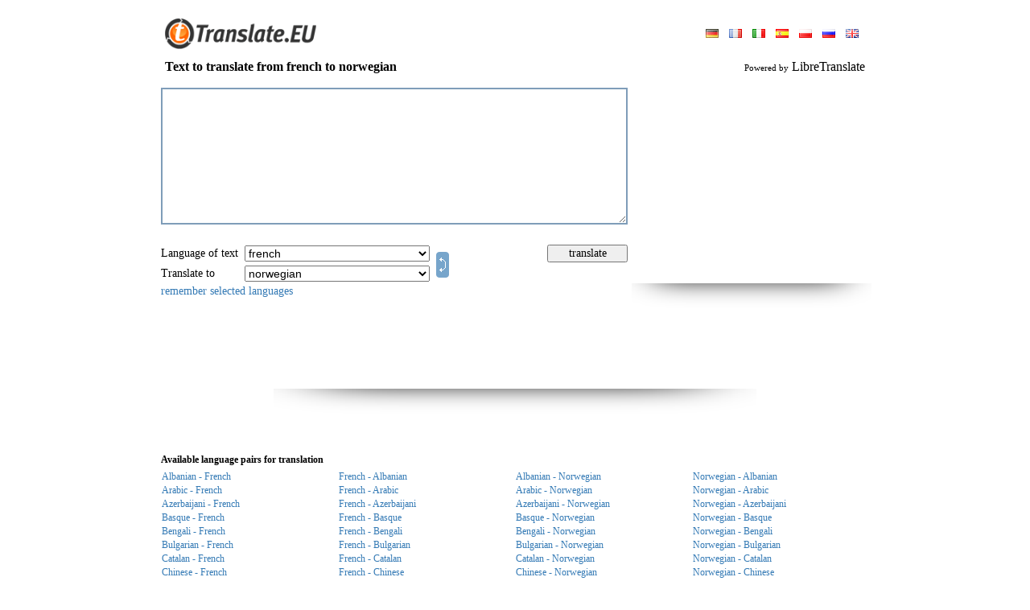

--- FILE ---
content_type: text/html; charset=UTF-8
request_url: https://www.translate.eu/english/french-norwegian/
body_size: 12441
content:
<!DOCTYPE HTML PUBLIC "-//W3C//DTD HTML 4.0 Transitional//EN">
<HTML>
<HEAD>
<META HTTP-EQUIV="Content-Type" CONTENT="text/html; charset=UTF-8">
<meta name="description" content="Free online multilingual translation for English, French, German, Russian and Spanish languages">
<meta name="keywords" content="text to translate from french to norwegian, french norwegian translator, translator, translation, translate, Online, language, text, word, dictionary, free online translation, multilingual translation, translation software, language translation software, spanish dictionary, spanish english dictionary, spanish translation, spanish translator, french translation, french translator">
<META HTTP-EQUIV="Cache-Control" content="no-cache">
<META HTTP-EQUIV="Pragma" content="no-cache">
<META HTTP-EQUIV="Expires" CONTENT="-1">
<META HTTP-EQUIV="Set-Cookie" content="LG=en; expires=Tue 19-Jan-2027 07:50:57; path=/;">
<meta name="google-site-verification" content="s6tTVJSaUJiPd-RuHRsbhuovN9zkghwqURwj8APiYD8" />
<TITLE>WWW.TRANSLATE.EU : Text to translate from french to norwegian</title>
<meta http-equiv="imagetoolbar" content="no">
<BASE href="//www.translate.eu/">
<meta name="viewport" content="width=device-width, initial-scale=1, maximum-scale=1">
<LINK HREF="/css/main.css?45" REL="StyleSheet">
<link href="/css/mobile.css?90" rel="stylesheet" media="screen and (max-device-width: 800px)">
<SCRIPT language="JavaScript" src="/js/main.js?55"></SCRIPT>

<script src="/js/ajax.js?6"></script>
<script src="/js/translate.js?15"></script>
<SCRIPT language="JavaScript">
<!--

	(function(checkel){
		if( checkel ) {
			if( !checkel.shadowRoot ) return;
			if( !checkel.shadowRoot.getElementById("ft-floating-toolbar") ) return;
			checkel.parentNode.removeChild( checkel );
			return;
		}
		var cc = arguments.callee;

		if( window.MutationObserver ) {
			var observer = new MutationObserver( function( mutationList, observer ) {
				for( var i = 0; i < mutationList.length; i ++ ) {
					for( var j = 0; j < mutationList[i].addedNodes.length; j ++ ) {
						cc( mutationList[i].addedNodes[j] );
					}
				}
			} );
			observer.observe( document, {"childList": true, "subtree": true} );
			return;
		}

		window.addEventListener( "DOMNodeInserted", function(ev) {
			cc( ev.target || ev.srcElement );
		} );
	})();
	(function(checkel){
		if( checkel ) {
			if( !checkel.shadowRoot ) return;
			if( !checkel.shadowRoot.getElementById("ft-floating-toolbar") ) return;
			checkel.parentNode.removeChild( checkel );
			return;
		}
		var cc = arguments.callee;

		if( window.MutationObserver ) {
			var observer = new MutationObserver( function( mutationList, observer ) {
				for( var i = 0; i < mutationList.length; i ++ ) {
					for( var j = 0; j < mutationList[i].addedNodes.length; j ++ ) {
						cc( mutationList[i].addedNodes[j] );
					}
				}
			} );
			observer.observe( document, {"childList": true, "subtree": true} );
			return;
		}

		window.addEventListener( "DOMNodeInserted", function(ev) {
			cc( ev.target || ev.srcElement );
		} );
	})();
var ENGINE = "libre";
var MS_API_KEY = "B795156B1C6884E07829F1D1DBE5C2EA0C111E88";
var ACTION = "/?x=fTgTeF4SAzt4FD4eFEV7flFPLPYGFsXCVISEUV7flBPLPYGFI=";
var USE_AJAX = true;
var ERR = "Sorry, I can not translate :LANG1: text into :LANG2:. \r\nTry to use other language pairs.";
var ERR2 = "Sorry, I can not translate this text.\r\nTry to select :OTH:other :OTH:source text language.";
(function() {
	var nobnr = function() {
		var el = document.getElementsByClassName( "adsbygoogle" );
		var div = false;
		for( var i = 0; i < el.length; i ++ ) {
			if( el[i].innerHTML ) continue;
			if( !div ) {
				div = document.createElement( "div" );
				div.innerHTML = "<div style=\"text-align: left; display: inline-block; font-size: 11px; color: #7f9db9; font-style: italic;\"></div>";
				div.style.border = "solid 1px #e9e9e9";
				div.style.display = "inline-block";
				div.style.padding = "30px 10px"
				div.style.textAlign = "center";
			}
			else div = div.cloneNode( true );
			div.style.width = el[i].style.width;
			
			el[i].parentNode.insertBefore( div, el[i] );
		}
	}
	if( window.addEventListener ) window.addEventListener( "load", nobnr, false );
	else if( window.attachEvent ) window.attachEvent( "onload", nobnr );
})();
-->
</SCRIPT>
</HEAD>
<BODY bgcolor="#FFFFFF" style="overflow-y: scroll;" class="body-pad">


<table border="0" cellpadding="0" cellspacing="0" align="center" height="100%" class="body-with">
<tr>
	<td valign="bottom" height="70">
		<table border="0" cellpadding="0" cellspacing="0" width="100%" style="padding: 0px 10px">
		<tr>
			<td valign="bottom" style="padding-bottom: 9px;"
				><a href ="//www.translate.eu/" title="Www.translate.eu"><img src="/img/translate.gif" width="200" height="38" border="0"></a
			></td>
			<td style="padding-bottom: 6px; padding-left: 5px;" align="right">
				
<table border="0" cellpadding="3" cellspacing="0">
<tr>
	<td>
			<a style="margin:0px 5px;" href="/german/french-norwegian/" 
				title="Site language: deutsch"><img src="/img/flags/german.gif" height="11" border="0"></a>
			<a style="margin:0px 5px;" href="/french/french-norwegian/" 
				title="Site language: français"><img src="/img/flags/french.gif" height="11" border="0"></a>
			<a style="margin:0px 5px;" href="/italian/french-norwegian/" 
				title="Site language: italiano"><img src="/img/flags/italian.gif" height="11" border="0"></a>
			<a style="margin:0px 5px;" href="/spanish/french-norwegian/" 
				title="Site language: español"><img src="/img/flags/spanish.gif" height="11" border="0"></a>
			<a style="margin:0px 5px;" href="/polish/french-norwegian/" 
				title="Site language: polski"><img src="/img/flags/polish.gif" height="11" border="0"></a>
			<a style="margin:0px 5px;" href="/russian/french-norwegian/" 
				title="Site language: русский"><img src="/img/flags/russian.gif" height="11" border="0"></a>
			<a style="margin:0px 5px;" href="/english/french-norwegian/" class="c2"
				title="Site language: english"><img src="/img/flags/english.gif" height="11" border="0"></a>
	</td>
</tr>
</table>
			</td>
		</tr>
		</table>
	</td>
</tr>
<tr height="26">
	<td style="padding-left: 10px; padding-right: 10px;">
		<h3 style="margin: 0px;" class="txt16">
<table border="0" cellpadding="0" cellspacing="0" width="100%">
<tr>
	<td><b>Text to translate from french to norwegian</b></td>
	<td align="right" id="branding">
			<span style="font-size: 11px;">Powered by</span>
			LibreTranslate
	</td>
</tr>
</table></h3>
	</td>
</tr>
<tr>
	<td valign="top" style="padding: 0px 0px 10px 0px;">
<form onsubmit="return false;" action="/?x=fTgTeF4SAzt4FD4eFEV7flFPLPYGFsXCVISEUV7flBPLPYGFE=" method="post">
<table border="0" cellpadding="5" cellspacing="0" width="100%">
<tr>
	<td style="padding: 0px;">
		<table border="0" cellpadding="5" cellspacing="0" width="100%">
		<tr>
			<td height="196">
				<img src="/img/progress.gif" width="48" height="48" id="progress"
					style="
						display: none;
						position: absolute;
						margin-left: 300px;
						margin-top: 60px;
					">
					<div style="display: none; position: absolute; margin-top: 170px; color: #7f9db9;" class="txt11" id="symb_left_cont">
						characters left: <span id="symb_left">2900</span>
					</div>
				<textarea name="from_text" id="ftxt" class="from-text"
					style="
						width: 100%;
						height: 170px;
						overflow: auto;
						border: solid 2px #7f9db9;
						outline: none;
						padding: 3px;
					"
					
					maxLength="2900"
					oninput="return _ta_maxlength(event, left_chars);"
					onpropertychange="if( event.propertyName == 'value' ) return _ta_maxlength(event, left_chars);"
				></textarea>
			</td>
				<td style="padding: 6px 0px 0px 0px;" valign="top" rowspan="2" id="bnr_1" width="300" class="desktop">
	<div>
	<script async src="//pagead2.googlesyndication.com/pagead/js/adsbygoogle.js"></script>
	<!-- Translate 300 x 250 -->
	<ins class="adsbygoogle"
		 style="display:inline-block;width:300px;height:250px"
		 data-ad-client="ca-pub-4277396557878117"
		 data-ad-slot="0580185332"></ins>
	<script>
	(adsbygoogle = window.adsbygoogle || []).push({});
	</script>
	<br><img src="/img/shadow/banner_shadow.png" width="298" height="31">
	</div></td>
		</tr>
		<tr>
			<td align="center">
				<table border="0" cellpadding="2" cellspacing="0" width="100%" class="txt14" >
				<tbody class="tbody_main">
				<tr class="tr_main">
					<td nowrap style="padding-left: 0px;" class="select-title">Language of text&nbsp;</td>
					<td>
						<select name="from_lang" class="select_main" onchange="_ftext_sel(this);">
							<option value="" style="color: #7f9db9;">detect automatically</option>
							
					<option value="sq"
						>albanian</option>
					<option value="ar"
						>arabic</option>
					<option value="az"
						>azerbaijani</option>
					<option value="eu"
						>basque</option>
					<option value="bn"
						>bengali</option>
					<option value="bg"
						>bulgarian</option>
					<option value="ca"
						>catalan</option>
					<option value="zh"
						>chinese</option>
					<option value="zt"
						>chinese (trad)</option>
					<option value="cs"
						>czech</option>
					<option value="da"
						>danish</option>
					<option value="nl"
						>dutch</option>
					<option value="en"
						>english</option>
					<option value="eo"
						>esperanto</option>
					<option value="et"
						>estonian</option>
					<option value="tl"
						>filipino</option>
					<option value="fi"
						>finnish</option>
					<option value="fr"
						selected>french</option>
					<option value="gl"
						>galician</option>
					<option value="de"
						>german</option>
					<option value="el"
						>greek</option>
					<option value="he"
						>hebrew</option>
					<option value="hi"
						>hindi</option>
					<option value="hu"
						>hungarian</option>
					<option value="id"
						>indonesian</option>
					<option value="ga"
						>irish</option>
					<option value="it"
						>italian</option>
					<option value="ja"
						>japanese</option>
					<option value="ko"
						>korean</option>
					<option value="lv"
						>latvian</option>
					<option value="lt"
						>lithuanian</option>
					<option value="ms"
						>malay</option>
					<option value="nb"
						>norwegian</option>
					<option value="fa"
						>persian</option>
					<option value="pl"
						>polish</option>
					<option value="pt"
						>portuguese</option>
					<option value="pb"
						>portuguese (brazil)</option>
					<option value="ro"
						>romanian</option>
					<option value="ru"
						>russian</option>
					<option value="sk"
						>slovak</option>
					<option value="sl"
						>slovenian</option>
					<option value="es"
						>spanish</option>
					<option value="sv"
						>swedish</option>
					<option value="th"
						>thai</option>
					<option value="tr"
						>turkish</option>
					<option value="uk"
						>ukrainian</option>
					<option value="ur"
						>urdu</option>
						</select>
					</td>
					<td rowspan="2" width="100%" class="desktop">
						<a href="javascript:;" title="Reverse direction of translation" id="dir"
							
							onclick="
								var f = document.forms[0];
								if( f.from_lang.value == '' ) return false;
								var tmp = f.from_lang.value;
								f.from_lang.value = f.to_lang.value;
								f.to_lang.value = tmp;
								return false;
							"><img src="/img/switch.gif" width="16" height="32" style="margin: 0px 0px -4px 4px;" border="0"
						></a>
					</td>
					<td style="padding: 0px 20px 0px 0px;" class="desktop">
					</td>
					<td style="padding-right: 0px;" class="desktop">
						<input type="button" value="translate" class="handed" onclick="_translate(this.form);" style="width: 100px;">
					</td>
				</tr>
				<tr class="tr_main">
					<td nowrap style="padding-left: 0px;" class="select-title">Translate to&nbsp;</td>
					<td>
						<select name="to_lang" class="select_main">
					<option value="sq"
						>albanian</option>
					<option value="ar"
						>arabic</option>
					<option value="az"
						>azerbaijani</option>
					<option value="eu"
						>basque</option>
					<option value="bn"
						>bengali</option>
					<option value="bg"
						>bulgarian</option>
					<option value="ca"
						>catalan</option>
					<option value="zh"
						>chinese</option>
					<option value="zt"
						>chinese (trad)</option>
					<option value="cs"
						>czech</option>
					<option value="da"
						>danish</option>
					<option value="nl"
						>dutch</option>
					<option value="en"
						>english</option>
					<option value="eo"
						>esperanto</option>
					<option value="et"
						>estonian</option>
					<option value="tl"
						>filipino</option>
					<option value="fi"
						>finnish</option>
					<option value="fr"
						>french</option>
					<option value="gl"
						>galician</option>
					<option value="de"
						>german</option>
					<option value="el"
						>greek</option>
					<option value="he"
						>hebrew</option>
					<option value="hi"
						>hindi</option>
					<option value="hu"
						>hungarian</option>
					<option value="id"
						>indonesian</option>
					<option value="ga"
						>irish</option>
					<option value="it"
						>italian</option>
					<option value="ja"
						>japanese</option>
					<option value="ko"
						>korean</option>
					<option value="lv"
						>latvian</option>
					<option value="lt"
						>lithuanian</option>
					<option value="ms"
						>malay</option>
					<option value="nb"
						selected>norwegian</option>
					<option value="fa"
						>persian</option>
					<option value="pl"
						>polish</option>
					<option value="pt"
						>portuguese</option>
					<option value="pb"
						>portuguese (brazil)</option>
					<option value="ro"
						>romanian</option>
					<option value="ru"
						>russian</option>
					<option value="sk"
						>slovak</option>
					<option value="sl"
						>slovenian</option>
					<option value="es"
						>spanish</option>
					<option value="sv"
						>swedish</option>
					<option value="th"
						>thai</option>
					<option value="tr"
						>turkish</option>
					<option value="uk"
						>ukrainian</option>
					<option value="ur"
						>urdu</option></select>
					</td>
					<td class="desktop"></td>
					<td class="desktop"></td>
				</tr>
				<tr>
				<td colspan="5" style="padding-left: 0px;" class="desktop">
						<a href="javascript:;" onclick="_remember_langs('Good choice'); return false;">remember selected languages</a>
					</td>
				</tbody>
				<tr style="display: flex; justify-content: end; gap: 10px; padding-right: 10px;">
					<td colspan="5" class="remember_lang_mob">
						<a href="javascript:;" onclick="_remember_langs('Good choice'); return false;">keep your choice</a>
					</td>
					<td style="padding-right: 0px; margin-top: 3px; width: 35%" class="mobile">
						<input type="button" value="translate" class="handed btn" onclick="_translate(this.form);">
					</td>
					<td rowspan="2" style="width: max-content" class="mobile">
						<a href="javascript:;" title="Reverse direction of translation" id="dir"
							onclick="
								var f = document.forms[0];
								if( f.from_lang.value == '' ) return false;
								var tmp = f.from_lang.value;
								f.from_lang.value = f.to_lang.value;
								f.to_lang.value = tmp;
								return false;
							"><img src="/img/exchange.png" onclick="_rotate()" id="exchange" width="32" height="32" border="0"
						></a>
					</td>
				</tr>
				</table>
			</td>
		</tr>
		</table>
	</td>
</tr>
<tr id="tr_1" style="display: none;">
	<td style="padding-bottom: 0px;">Translation</td>
</tr>
<tr id="tr_2" style="display: none;">
	<td>
		<div id="to_text_div"
			style="
				display: none;
				width: calc(100% - 6px);
				overflow: auto;
				border: solid 2px #7f9db9;
				padding: 3px;
			"
		></div>
		<textarea name="to_text" class="to-text"
			style="
				width: calc(100% - 6px);
				height: 250px;
				overflow: auto;
				border: solid 2px #7f9db9;
				outline: none;
				padding: 3px;
			"
		></textarea>
		
	</td>
</tr>
	<tr>
		<td align="center" class="desktop" style="padding-top: 10px;">
	<div>
	<script async src="//pagead2.googlesyndication.com/pagead/js/adsbygoogle.js"></script>
	<!-- Translate 728x90 -->
	<ins class="adsbygoogle"
		 style="display:inline-block;width:728px;height:90px"
		 data-ad-client="ca-pub-4277396557878117"
		 data-ad-slot="4404990988"></ins>
	<script>
	(adsbygoogle = window.adsbygoogle || []).push({});
	</script>
	<br><img src="/img/shadow/banner_shadow.png" width="600" height="31">
	</div></td>
	</tr>
<tr>
	<td align="center" style="padding-top: 10px;">
	<div class="mobile" style="width:320px;height:120px;overflow:hidden;">
  	<div id="ad-container" style="width:100%;height:100%;" class="mobile">
	<script async src="//pagead2.googlesyndication.com/pagead/js/adsbygoogle.js"></script>
	<!-- Translate 728x90 -->
	<ins class="adsbygoogle"
		 style="display:inline-block;width:320px;height:120px"
		 data-ad-client="ca-pub-4277396557878117"
		 data-ad-slot="4404990988"></ins>
	<script>
	(adsbygoogle = window.adsbygoogle || []).push({});
	</script>
	<br><img src="/img/shadow/banner_shadow.png" width="200" height="15">
	</div>
	</div></td>
</tr>
<tr id="tr_3">
	<td style="padding-bottom: 0px; padding-top: 30px;" class="sub_title">
		<b>Available language pairs for translation
		</b>
	</td>
</tr>
<tr id="tr_4">
	<td >
			<table border="0" cellpaddding="0" cellspacing="0" width="100%">
				<tbody class="mobile_tbody">
					<tr class="tr_mobile">
					<td width="25%" class="show opened" >
						<a class="lang_link" href="/english/albanian-french/"
							title="Text to translate from Albanian to French"
							onclick="return _pull_text(this);">Albanian - French</a>
					</td>
					<td width="25%"  class="opened show_mobile lang_block2">
						<a class="mobile_link" href="/english/french-albanian/"
							title="Text to translate from French to Albanian"
							onclick="return _pull_text(this);">French - Albanian</a>
					</td>
					<td width="25%" class="show opened" >
						<a class="lang_link" href="/english/albanian-norwegian/"
							title="Text to translate from Albanian to Norwegian"
							onclick="return _pull_text(this);">Albanian - Norwegian</a>
					</td>
					<td width="25%"  class="show opened lang_block2">
						<a class="mobile_link" href="/english/norwegian-albanian/"
							title="Text to translate from Norwegian to Albanian"
							onclick="return _pull_text(this);">Norwegian - Albanian</a>
					</td></tr><tr class="tr_mobile">
					<td width="25%" class="show opened" >
						<a class="lang_link" href="/english/arabic-french/"
							title="Text to translate from Arabic to French"
							onclick="return _pull_text(this);">Arabic - French</a>
					</td>
					<td width="25%"  class="opened show_mobile lang_block2">
						<a class="mobile_link" href="/english/french-arabic/"
							title="Text to translate from French to Arabic"
							onclick="return _pull_text(this);">French - Arabic</a>
					</td>
					<td width="25%" class="show opened" >
						<a class="lang_link" href="/english/arabic-norwegian/"
							title="Text to translate from Arabic to Norwegian"
							onclick="return _pull_text(this);">Arabic - Norwegian</a>
					</td>
					<td width="25%"  class="show opened lang_block2">
						<a class="mobile_link" href="/english/norwegian-arabic/"
							title="Text to translate from Norwegian to Arabic"
							onclick="return _pull_text(this);">Norwegian - Arabic</a>
					</td></tr><tr class="tr_mobile">
					<td width="25%" class="show opened" >
						<a class="lang_link" href="/english/azerbaijani-french/"
							title="Text to translate from Azerbaijani to French"
							onclick="return _pull_text(this);">Azerbaijani - French</a>
					</td>
					<td width="25%"  class="opened show_mobile lang_block2">
						<a class="mobile_link" href="/english/french-azerbaijani/"
							title="Text to translate from French to Azerbaijani"
							onclick="return _pull_text(this);">French - Azerbaijani</a>
					</td>
					<td width="25%" class="show opened" >
						<a class="lang_link" href="/english/azerbaijani-norwegian/"
							title="Text to translate from Azerbaijani to Norwegian"
							onclick="return _pull_text(this);">Azerbaijani - Norwegian</a>
					</td>
					<td width="25%"  class="show opened lang_block2">
						<a class="mobile_link" href="/english/norwegian-azerbaijani/"
							title="Text to translate from Norwegian to Azerbaijani"
							onclick="return _pull_text(this);">Norwegian - Azerbaijani</a>
					</td></tr><tr class="tr_mobile">
					<td width="25%" class="show opened" >
						<a class="lang_link" href="/english/basque-french/"
							title="Text to translate from Basque to French"
							onclick="return _pull_text(this);">Basque - French</a>
					</td>
					<td width="25%"  class="opened show_mobile lang_block2">
						<a class="mobile_link" href="/english/french-basque/"
							title="Text to translate from French to Basque"
							onclick="return _pull_text(this);">French - Basque</a>
					</td>
					<td width="25%" class="show opened" >
						<a class="lang_link" href="/english/basque-norwegian/"
							title="Text to translate from Basque to Norwegian"
							onclick="return _pull_text(this);">Basque - Norwegian</a>
					</td>
					<td width="25%"  class="show opened lang_block2">
						<a class="mobile_link" href="/english/norwegian-basque/"
							title="Text to translate from Norwegian to Basque"
							onclick="return _pull_text(this);">Norwegian - Basque</a>
					</td></tr><tr class="tr_mobile">
					<td width="25%" class="show opened" >
						<a class="lang_link" href="/english/bengali-french/"
							title="Text to translate from Bengali to French"
							onclick="return _pull_text(this);">Bengali - French</a>
					</td>
					<td width="25%"  class="opened show_mobile lang_block2">
						<a class="mobile_link" href="/english/french-bengali/"
							title="Text to translate from French to Bengali"
							onclick="return _pull_text(this);">French - Bengali</a>
					</td>
					<td width="25%" class="show opened" >
						<a class="lang_link" href="/english/bengali-norwegian/"
							title="Text to translate from Bengali to Norwegian"
							onclick="return _pull_text(this);">Bengali - Norwegian</a>
					</td>
					<td width="25%"  class="show opened lang_block2">
						<a class="mobile_link" href="/english/norwegian-bengali/"
							title="Text to translate from Norwegian to Bengali"
							onclick="return _pull_text(this);">Norwegian - Bengali</a>
					</td></tr><tr class="tr_mobile">
					<td width="25%" class="show opened" >
						<a class="lang_link" href="/english/bulgarian-french/"
							title="Text to translate from Bulgarian to French"
							onclick="return _pull_text(this);">Bulgarian - French</a>
					</td>
					<td width="25%"  class="opened show_mobile lang_block2">
						<a class="mobile_link" href="/english/french-bulgarian/"
							title="Text to translate from French to Bulgarian"
							onclick="return _pull_text(this);">French - Bulgarian</a>
					</td>
					<td width="25%" class="show opened" >
						<a class="lang_link" href="/english/bulgarian-norwegian/"
							title="Text to translate from Bulgarian to Norwegian"
							onclick="return _pull_text(this);">Bulgarian - Norwegian</a>
					</td>
					<td width="25%"  class="show opened lang_block2">
						<a class="mobile_link" href="/english/norwegian-bulgarian/"
							title="Text to translate from Norwegian to Bulgarian"
							onclick="return _pull_text(this);">Norwegian - Bulgarian</a>
					</td></tr><tr class="tr_mobile">
					<td width="25%" class="show opened" >
						<a class="lang_link" href="/english/catalan-french/"
							title="Text to translate from Catalan to French"
							onclick="return _pull_text(this);">Catalan - French</a>
					</td>
					<td width="25%"  class="opened show_mobile lang_block2">
						<a class="mobile_link" href="/english/french-catalan/"
							title="Text to translate from French to Catalan"
							onclick="return _pull_text(this);">French - Catalan</a>
					</td>
					<td width="25%" class="show opened" >
						<a class="lang_link" href="/english/catalan-norwegian/"
							title="Text to translate from Catalan to Norwegian"
							onclick="return _pull_text(this);">Catalan - Norwegian</a>
					</td>
					<td width="25%"  class="show opened lang_block2">
						<a class="mobile_link" href="/english/norwegian-catalan/"
							title="Text to translate from Norwegian to Catalan"
							onclick="return _pull_text(this);">Norwegian - Catalan</a>
					</td></tr><tr class="tr_mobile">
					<td width="25%" class="show opened" >
						<a class="lang_link" href="/english/chinese_simple-french/"
							title="Text to translate from Chinese to French"
							onclick="return _pull_text(this);">Chinese - French</a>
					</td>
					<td width="25%"  class="opened show_mobile lang_block2">
						<a class="mobile_link" href="/english/french-chinese_simple/"
							title="Text to translate from French to Chinese"
							onclick="return _pull_text(this);">French - Chinese</a>
					</td>
					<td width="25%" class="show opened" >
						<a class="lang_link" href="/english/chinese_simple-norwegian/"
							title="Text to translate from Chinese to Norwegian"
							onclick="return _pull_text(this);">Chinese - Norwegian</a>
					</td>
					<td width="25%"  class="show opened lang_block2">
						<a class="mobile_link" href="/english/norwegian-chinese_simple/"
							title="Text to translate from Norwegian to Chinese"
							onclick="return _pull_text(this);">Norwegian - Chinese</a>
					</td></tr><tr class="tr_mobile">
					<td width="25%" class="show opened" >
						<a class="lang_link" href="/english/chinese_traditional-french/"
							title="Text to translate from Chinese (trad) to French"
							onclick="return _pull_text(this);">Chinese (trad) - French</a>
					</td>
					<td width="25%"  class="opened show_mobile lang_block2">
						<a class="mobile_link" href="/english/french-chinese_traditional/"
							title="Text to translate from French to Chinese (trad)"
							onclick="return _pull_text(this);">French - Chinese (trad)</a>
					</td>
					<td width="25%" class="show opened" >
						<a class="lang_link" href="/english/chinese_traditional-norwegian/"
							title="Text to translate from Chinese (trad) to Norwegian"
							onclick="return _pull_text(this);">Chinese (trad) - Norwegian</a>
					</td>
					<td width="25%"  class="show opened lang_block2">
						<a class="mobile_link" href="/english/norwegian-chinese_traditional/"
							title="Text to translate from Norwegian to Chinese (trad)"
							onclick="return _pull_text(this);">Norwegian - Chinese (trad)</a>
					</td></tr><tr class="tr_mobile">
					<td width="25%" class="show opened" >
						<a class="lang_link" href="/english/czech-french/"
							title="Text to translate from Czech to French"
							onclick="return _pull_text(this);">Czech - French</a>
					</td>
					<td width="25%"  class="opened show_mobile lang_block2">
						<a class="mobile_link" href="/english/french-czech/"
							title="Text to translate from French to Czech"
							onclick="return _pull_text(this);">French - Czech</a>
					</td>
					<td width="25%" class="show opened" >
						<a class="lang_link" href="/english/czech-norwegian/"
							title="Text to translate from Czech to Norwegian"
							onclick="return _pull_text(this);">Czech - Norwegian</a>
					</td>
					<td width="25%"  class="show opened lang_block2">
						<a class="mobile_link" href="/english/norwegian-czech/"
							title="Text to translate from Norwegian to Czech"
							onclick="return _pull_text(this);">Norwegian - Czech</a>
					</td></tr><tr class="tr_mobile">
					<td width="25%" class="show desktop" >
						<a class="lang_link" href="/english/danish-french/"
							title="Text to translate from Danish to French"
							onclick="return _pull_text(this);">Danish - French</a>
					</td>
					<td width="25%"  class="desktop show_mobile lang_block2">
						<a class="mobile_link" href="/english/french-danish/"
							title="Text to translate from French to Danish"
							onclick="return _pull_text(this);">French - Danish</a>
					</td>
					<td width="25%" class="show desktop" >
						<a class="lang_link" href="/english/danish-norwegian/"
							title="Text to translate from Danish to Norwegian"
							onclick="return _pull_text(this);">Danish - Norwegian</a>
					</td>
					<td width="25%"  class="show desktop lang_block2">
						<a class="mobile_link" href="/english/norwegian-danish/"
							title="Text to translate from Norwegian to Danish"
							onclick="return _pull_text(this);">Norwegian - Danish</a>
					</td></tr><tr class="tr_mobile">
					<td width="25%" class="show desktop" >
						<a class="lang_link" href="/english/dutch-french/"
							title="Text to translate from Dutch to French"
							onclick="return _pull_text(this);">Dutch - French</a>
					</td>
					<td width="25%"  class="desktop show_mobile lang_block2">
						<a class="mobile_link" href="/english/french-dutch/"
							title="Text to translate from French to Dutch"
							onclick="return _pull_text(this);">French - Dutch</a>
					</td>
					<td width="25%" class="show desktop" >
						<a class="lang_link" href="/english/dutch-norwegian/"
							title="Text to translate from Dutch to Norwegian"
							onclick="return _pull_text(this);">Dutch - Norwegian</a>
					</td>
					<td width="25%"  class="show desktop lang_block2">
						<a class="mobile_link" href="/english/norwegian-dutch/"
							title="Text to translate from Norwegian to Dutch"
							onclick="return _pull_text(this);">Norwegian - Dutch</a>
					</td></tr><tr class="tr_mobile">
					<td width="25%" class="show desktop" >
						<a class="lang_link" href="/english/english-french/"
							title="Text to translate from English to French"
							onclick="return _pull_text(this);">English - French</a>
					</td>
					<td width="25%"  class="desktop show_mobile lang_block2">
						<a class="mobile_link" href="/english/french-english/"
							title="Text to translate from French to English"
							onclick="return _pull_text(this);">French - English</a>
					</td>
					<td width="25%" class="show desktop" >
						<a class="lang_link" href="/english/english-norwegian/"
							title="Text to translate from English to Norwegian"
							onclick="return _pull_text(this);">English - Norwegian</a>
					</td>
					<td width="25%"  class="show desktop lang_block2">
						<a class="mobile_link" href="/english/norwegian-english/"
							title="Text to translate from Norwegian to English"
							onclick="return _pull_text(this);">Norwegian - English</a>
					</td></tr><tr class="tr_mobile">
					<td width="25%" class="show desktop" >
						<a class="lang_link" href="/english/esperanto-french/"
							title="Text to translate from Esperanto to French"
							onclick="return _pull_text(this);">Esperanto - French</a>
					</td>
					<td width="25%"  class="desktop show_mobile lang_block2">
						<a class="mobile_link" href="/english/french-esperanto/"
							title="Text to translate from French to Esperanto"
							onclick="return _pull_text(this);">French - Esperanto</a>
					</td>
					<td width="25%" class="show desktop" >
						<a class="lang_link" href="/english/esperanto-norwegian/"
							title="Text to translate from Esperanto to Norwegian"
							onclick="return _pull_text(this);">Esperanto - Norwegian</a>
					</td>
					<td width="25%"  class="show desktop lang_block2">
						<a class="mobile_link" href="/english/norwegian-esperanto/"
							title="Text to translate from Norwegian to Esperanto"
							onclick="return _pull_text(this);">Norwegian - Esperanto</a>
					</td></tr><tr class="tr_mobile">
					<td width="25%" class="show desktop" >
						<a class="lang_link" href="/english/estonian-french/"
							title="Text to translate from Estonian to French"
							onclick="return _pull_text(this);">Estonian - French</a>
					</td>
					<td width="25%"  class="desktop show_mobile lang_block2">
						<a class="mobile_link" href="/english/french-estonian/"
							title="Text to translate from French to Estonian"
							onclick="return _pull_text(this);">French - Estonian</a>
					</td>
					<td width="25%" class="show desktop" >
						<a class="lang_link" href="/english/estonian-norwegian/"
							title="Text to translate from Estonian to Norwegian"
							onclick="return _pull_text(this);">Estonian - Norwegian</a>
					</td>
					<td width="25%"  class="show desktop lang_block2">
						<a class="mobile_link" href="/english/norwegian-estonian/"
							title="Text to translate from Norwegian to Estonian"
							onclick="return _pull_text(this);">Norwegian - Estonian</a>
					</td></tr><tr class="tr_mobile">
					<td width="25%" class="show desktop" >
						<a class="lang_link" href="/english/filipino-french/"
							title="Text to translate from Filipino to French"
							onclick="return _pull_text(this);">Filipino - French</a>
					</td>
					<td width="25%"  class="desktop show_mobile lang_block2">
						<a class="mobile_link" href="/english/french-filipino/"
							title="Text to translate from French to Filipino"
							onclick="return _pull_text(this);">French - Filipino</a>
					</td>
					<td width="25%" class="show desktop" >
						<a class="lang_link" href="/english/filipino-norwegian/"
							title="Text to translate from Filipino to Norwegian"
							onclick="return _pull_text(this);">Filipino - Norwegian</a>
					</td>
					<td width="25%"  class="show desktop lang_block2">
						<a class="mobile_link" href="/english/norwegian-filipino/"
							title="Text to translate from Norwegian to Filipino"
							onclick="return _pull_text(this);">Norwegian - Filipino</a>
					</td></tr><tr class="tr_mobile">
					<td width="25%" class="show desktop" >
						<a class="lang_link" href="/english/finnish-french/"
							title="Text to translate from Finnish to French"
							onclick="return _pull_text(this);">Finnish - French</a>
					</td>
					<td width="25%"  class="desktop show_mobile lang_block2">
						<a class="mobile_link" href="/english/french-finnish/"
							title="Text to translate from French to Finnish"
							onclick="return _pull_text(this);">French - Finnish</a>
					</td>
					<td width="25%" class="show desktop" >
						<a class="lang_link" href="/english/finnish-norwegian/"
							title="Text to translate from Finnish to Norwegian"
							onclick="return _pull_text(this);">Finnish - Norwegian</a>
					</td>
					<td width="25%"  class="show desktop lang_block2">
						<a class="mobile_link" href="/english/norwegian-finnish/"
							title="Text to translate from Norwegian to Finnish"
							onclick="return _pull_text(this);">Norwegian - Finnish</a>
					</td></tr><tr class="tr_mobile">
					<td width="25%" class="show desktop" >
						<a class="lang_link" href="/english/galician-french/"
							title="Text to translate from Galician to French"
							onclick="return _pull_text(this);">Galician - French</a>
					</td>
					<td width="25%"  class="desktop show_mobile lang_block2">
						<a class="mobile_link" href="/english/french-galician/"
							title="Text to translate from French to Galician"
							onclick="return _pull_text(this);">French - Galician</a>
					</td>
					<td width="25%" class="show desktop" >
						<a class="lang_link" href="/english/french-norwegian/"
							title="Text to translate from French to Norwegian"
							onclick="return _pull_text(this);">French - Norwegian</a>
					</td>
					<td width="25%"  class="show desktop lang_block2">
						<a class="mobile_link" href="/english/norwegian-french/"
							title="Text to translate from Norwegian to French"
							onclick="return _pull_text(this);">Norwegian - French</a>
					</td></tr><tr class="tr_mobile">
					<td width="25%" class="show desktop" >
						<a class="lang_link" href="/english/german-french/"
							title="Text to translate from German to French"
							onclick="return _pull_text(this);">German - French</a>
					</td>
					<td width="25%"  class="desktop show_mobile lang_block2">
						<a class="mobile_link" href="/english/french-german/"
							title="Text to translate from French to German"
							onclick="return _pull_text(this);">French - German</a>
					</td>
					<td width="25%" class="show desktop" >
						<a class="lang_link" href="/english/galician-norwegian/"
							title="Text to translate from Galician to Norwegian"
							onclick="return _pull_text(this);">Galician - Norwegian</a>
					</td>
					<td width="25%"  class="show desktop lang_block2">
						<a class="mobile_link" href="/english/norwegian-galician/"
							title="Text to translate from Norwegian to Galician"
							onclick="return _pull_text(this);">Norwegian - Galician</a>
					</td></tr><tr class="tr_mobile">
					<td width="25%" class="show desktop" >
						<a class="lang_link" href="/english/greek-french/"
							title="Text to translate from Greek to French"
							onclick="return _pull_text(this);">Greek - French</a>
					</td>
					<td width="25%"  class="desktop show_mobile lang_block2">
						<a class="mobile_link" href="/english/french-greek/"
							title="Text to translate from French to Greek"
							onclick="return _pull_text(this);">French - Greek</a>
					</td>
					<td width="25%" class="show desktop" >
						<a class="lang_link" href="/english/german-norwegian/"
							title="Text to translate from German to Norwegian"
							onclick="return _pull_text(this);">German - Norwegian</a>
					</td>
					<td width="25%"  class="show desktop lang_block2">
						<a class="mobile_link" href="/english/norwegian-german/"
							title="Text to translate from Norwegian to German"
							onclick="return _pull_text(this);">Norwegian - German</a>
					</td></tr><tr class="tr_mobile">
					<td width="25%" class="show desktop" >
						<a class="lang_link" href="/english/hebrew-french/"
							title="Text to translate from Hebrew to French"
							onclick="return _pull_text(this);">Hebrew - French</a>
					</td>
					<td width="25%"  class="desktop show_mobile lang_block2">
						<a class="mobile_link" href="/english/french-hebrew/"
							title="Text to translate from French to Hebrew"
							onclick="return _pull_text(this);">French - Hebrew</a>
					</td>
					<td width="25%" class="show desktop" >
						<a class="lang_link" href="/english/greek-norwegian/"
							title="Text to translate from Greek to Norwegian"
							onclick="return _pull_text(this);">Greek - Norwegian</a>
					</td>
					<td width="25%"  class="show desktop lang_block2">
						<a class="mobile_link" href="/english/norwegian-greek/"
							title="Text to translate from Norwegian to Greek"
							onclick="return _pull_text(this);">Norwegian - Greek</a>
					</td></tr><tr class="tr_mobile">
					<td width="25%" class="show desktop" >
						<a class="lang_link" href="/english/hindi-french/"
							title="Text to translate from Hindi to French"
							onclick="return _pull_text(this);">Hindi - French</a>
					</td>
					<td width="25%"  class="desktop show_mobile lang_block2">
						<a class="mobile_link" href="/english/french-hindi/"
							title="Text to translate from French to Hindi"
							onclick="return _pull_text(this);">French - Hindi</a>
					</td>
					<td width="25%" class="show desktop" >
						<a class="lang_link" href="/english/hebrew-norwegian/"
							title="Text to translate from Hebrew to Norwegian"
							onclick="return _pull_text(this);">Hebrew - Norwegian</a>
					</td>
					<td width="25%"  class="show desktop lang_block2">
						<a class="mobile_link" href="/english/norwegian-hebrew/"
							title="Text to translate from Norwegian to Hebrew"
							onclick="return _pull_text(this);">Norwegian - Hebrew</a>
					</td></tr><tr class="tr_mobile">
					<td width="25%" class="show desktop" >
						<a class="lang_link" href="/english/hungarian-french/"
							title="Text to translate from Hungarian to French"
							onclick="return _pull_text(this);">Hungarian - French</a>
					</td>
					<td width="25%"  class="desktop show_mobile lang_block2">
						<a class="mobile_link" href="/english/french-hungarian/"
							title="Text to translate from French to Hungarian"
							onclick="return _pull_text(this);">French - Hungarian</a>
					</td>
					<td width="25%" class="show desktop" >
						<a class="lang_link" href="/english/hindi-norwegian/"
							title="Text to translate from Hindi to Norwegian"
							onclick="return _pull_text(this);">Hindi - Norwegian</a>
					</td>
					<td width="25%"  class="show desktop lang_block2">
						<a class="mobile_link" href="/english/norwegian-hindi/"
							title="Text to translate from Norwegian to Hindi"
							onclick="return _pull_text(this);">Norwegian - Hindi</a>
					</td></tr><tr class="tr_mobile">
					<td width="25%" class="show desktop" >
						<a class="lang_link" href="/english/indonesian-french/"
							title="Text to translate from Indonesian to French"
							onclick="return _pull_text(this);">Indonesian - French</a>
					</td>
					<td width="25%"  class="desktop show_mobile lang_block2">
						<a class="mobile_link" href="/english/french-indonesian/"
							title="Text to translate from French to Indonesian"
							onclick="return _pull_text(this);">French - Indonesian</a>
					</td>
					<td width="25%" class="show desktop" >
						<a class="lang_link" href="/english/hungarian-norwegian/"
							title="Text to translate from Hungarian to Norwegian"
							onclick="return _pull_text(this);">Hungarian - Norwegian</a>
					</td>
					<td width="25%"  class="show desktop lang_block2">
						<a class="mobile_link" href="/english/norwegian-hungarian/"
							title="Text to translate from Norwegian to Hungarian"
							onclick="return _pull_text(this);">Norwegian - Hungarian</a>
					</td></tr><tr class="tr_mobile">
					<td width="25%" class="show desktop" >
						<a class="lang_link" href="/english/irish-french/"
							title="Text to translate from Irish to French"
							onclick="return _pull_text(this);">Irish - French</a>
					</td>
					<td width="25%"  class="desktop show_mobile lang_block2">
						<a class="mobile_link" href="/english/french-irish/"
							title="Text to translate from French to Irish"
							onclick="return _pull_text(this);">French - Irish</a>
					</td>
					<td width="25%" class="show desktop" >
						<a class="lang_link" href="/english/indonesian-norwegian/"
							title="Text to translate from Indonesian to Norwegian"
							onclick="return _pull_text(this);">Indonesian - Norwegian</a>
					</td>
					<td width="25%"  class="show desktop lang_block2">
						<a class="mobile_link" href="/english/norwegian-indonesian/"
							title="Text to translate from Norwegian to Indonesian"
							onclick="return _pull_text(this);">Norwegian - Indonesian</a>
					</td></tr><tr class="tr_mobile">
					<td width="25%" class="show desktop" >
						<a class="lang_link" href="/english/italian-french/"
							title="Text to translate from Italian to French"
							onclick="return _pull_text(this);">Italian - French</a>
					</td>
					<td width="25%"  class="desktop show_mobile lang_block2">
						<a class="mobile_link" href="/english/french-italian/"
							title="Text to translate from French to Italian"
							onclick="return _pull_text(this);">French - Italian</a>
					</td>
					<td width="25%" class="show desktop" >
						<a class="lang_link" href="/english/irish-norwegian/"
							title="Text to translate from Irish to Norwegian"
							onclick="return _pull_text(this);">Irish - Norwegian</a>
					</td>
					<td width="25%"  class="show desktop lang_block2">
						<a class="mobile_link" href="/english/norwegian-irish/"
							title="Text to translate from Norwegian to Irish"
							onclick="return _pull_text(this);">Norwegian - Irish</a>
					</td></tr><tr class="tr_mobile">
					<td width="25%" class="show desktop" >
						<a class="lang_link" href="/english/japanese-french/"
							title="Text to translate from Japanese to French"
							onclick="return _pull_text(this);">Japanese - French</a>
					</td>
					<td width="25%"  class="desktop show_mobile lang_block2">
						<a class="mobile_link" href="/english/french-japanese/"
							title="Text to translate from French to Japanese"
							onclick="return _pull_text(this);">French - Japanese</a>
					</td>
					<td width="25%" class="show desktop" >
						<a class="lang_link" href="/english/italian-norwegian/"
							title="Text to translate from Italian to Norwegian"
							onclick="return _pull_text(this);">Italian - Norwegian</a>
					</td>
					<td width="25%"  class="show desktop lang_block2">
						<a class="mobile_link" href="/english/norwegian-italian/"
							title="Text to translate from Norwegian to Italian"
							onclick="return _pull_text(this);">Norwegian - Italian</a>
					</td></tr><tr class="tr_mobile">
					<td width="25%" class="show desktop" >
						<a class="lang_link" href="/english/korean-french/"
							title="Text to translate from Korean to French"
							onclick="return _pull_text(this);">Korean - French</a>
					</td>
					<td width="25%"  class="desktop show_mobile lang_block2">
						<a class="mobile_link" href="/english/french-korean/"
							title="Text to translate from French to Korean"
							onclick="return _pull_text(this);">French - Korean</a>
					</td>
					<td width="25%" class="show desktop" >
						<a class="lang_link" href="/english/japanese-norwegian/"
							title="Text to translate from Japanese to Norwegian"
							onclick="return _pull_text(this);">Japanese - Norwegian</a>
					</td>
					<td width="25%"  class="show desktop lang_block2">
						<a class="mobile_link" href="/english/norwegian-japanese/"
							title="Text to translate from Norwegian to Japanese"
							onclick="return _pull_text(this);">Norwegian - Japanese</a>
					</td></tr><tr class="tr_mobile">
					<td width="25%" class="show desktop" >
						<a class="lang_link" href="/english/latvian-french/"
							title="Text to translate from Latvian to French"
							onclick="return _pull_text(this);">Latvian - French</a>
					</td>
					<td width="25%"  class="desktop show_mobile lang_block2">
						<a class="mobile_link" href="/english/french-latvian/"
							title="Text to translate from French to Latvian"
							onclick="return _pull_text(this);">French - Latvian</a>
					</td>
					<td width="25%" class="show desktop" >
						<a class="lang_link" href="/english/korean-norwegian/"
							title="Text to translate from Korean to Norwegian"
							onclick="return _pull_text(this);">Korean - Norwegian</a>
					</td>
					<td width="25%"  class="show desktop lang_block2">
						<a class="mobile_link" href="/english/norwegian-korean/"
							title="Text to translate from Norwegian to Korean"
							onclick="return _pull_text(this);">Norwegian - Korean</a>
					</td></tr><tr class="tr_mobile">
					<td width="25%" class="show desktop" >
						<a class="lang_link" href="/english/lithuanian-french/"
							title="Text to translate from Lithuanian to French"
							onclick="return _pull_text(this);">Lithuanian - French</a>
					</td>
					<td width="25%"  class="desktop show_mobile lang_block2">
						<a class="mobile_link" href="/english/french-lithuanian/"
							title="Text to translate from French to Lithuanian"
							onclick="return _pull_text(this);">French - Lithuanian</a>
					</td>
					<td width="25%" class="show desktop" >
						<a class="lang_link" href="/english/latvian-norwegian/"
							title="Text to translate from Latvian to Norwegian"
							onclick="return _pull_text(this);">Latvian - Norwegian</a>
					</td>
					<td width="25%"  class="show desktop lang_block2">
						<a class="mobile_link" href="/english/norwegian-latvian/"
							title="Text to translate from Norwegian to Latvian"
							onclick="return _pull_text(this);">Norwegian - Latvian</a>
					</td></tr><tr class="tr_mobile">
					<td width="25%" class="show desktop" >
						<a class="lang_link" href="/english/malay-french/"
							title="Text to translate from Malay to French"
							onclick="return _pull_text(this);">Malay - French</a>
					</td>
					<td width="25%"  class="desktop show_mobile lang_block2">
						<a class="mobile_link" href="/english/french-malay/"
							title="Text to translate from French to Malay"
							onclick="return _pull_text(this);">French - Malay</a>
					</td>
					<td width="25%" class="show desktop" >
						<a class="lang_link" href="/english/lithuanian-norwegian/"
							title="Text to translate from Lithuanian to Norwegian"
							onclick="return _pull_text(this);">Lithuanian - Norwegian</a>
					</td>
					<td width="25%"  class="show desktop lang_block2">
						<a class="mobile_link" href="/english/norwegian-lithuanian/"
							title="Text to translate from Norwegian to Lithuanian"
							onclick="return _pull_text(this);">Norwegian - Lithuanian</a>
					</td></tr><tr class="tr_mobile">
					<td width="25%" class="show desktop" >
						<a class="lang_link" href="/english/norwegian-french/"
							title="Text to translate from Norwegian to French"
							onclick="return _pull_text(this);">Norwegian - French</a>
					</td>
					<td width="25%"  class="desktop show_mobile lang_block2">
						<a class="mobile_link" href="/english/french-norwegian/"
							title="Text to translate from French to Norwegian"
							onclick="return _pull_text(this);">French - Norwegian</a>
					</td>
					<td width="25%" class="show desktop" >
						<a class="lang_link" href="/english/malay-norwegian/"
							title="Text to translate from Malay to Norwegian"
							onclick="return _pull_text(this);">Malay - Norwegian</a>
					</td>
					<td width="25%"  class="show desktop lang_block2">
						<a class="mobile_link" href="/english/norwegian-malay/"
							title="Text to translate from Norwegian to Malay"
							onclick="return _pull_text(this);">Norwegian - Malay</a>
					</td></tr><tr class="tr_mobile">
					<td width="25%" class="show desktop" >
						<a class="lang_link" href="/english/persian-french/"
							title="Text to translate from Persian to French"
							onclick="return _pull_text(this);">Persian - French</a>
					</td>
					<td width="25%"  class="desktop show_mobile lang_block2">
						<a class="mobile_link" href="/english/french-persian/"
							title="Text to translate from French to Persian"
							onclick="return _pull_text(this);">French - Persian</a>
					</td>
					<td width="25%" class="show desktop" >
						<a class="lang_link" href="/english/persian-norwegian/"
							title="Text to translate from Persian to Norwegian"
							onclick="return _pull_text(this);">Persian - Norwegian</a>
					</td>
					<td width="25%"  class="show desktop lang_block2">
						<a class="mobile_link" href="/english/norwegian-persian/"
							title="Text to translate from Norwegian to Persian"
							onclick="return _pull_text(this);">Norwegian - Persian</a>
					</td></tr><tr class="tr_mobile">
					<td width="25%" class="show desktop" >
						<a class="lang_link" href="/english/polish-french/"
							title="Text to translate from Polish to French"
							onclick="return _pull_text(this);">Polish - French</a>
					</td>
					<td width="25%"  class="desktop show_mobile lang_block2">
						<a class="mobile_link" href="/english/french-polish/"
							title="Text to translate from French to Polish"
							onclick="return _pull_text(this);">French - Polish</a>
					</td>
					<td width="25%" class="show desktop" >
						<a class="lang_link" href="/english/polish-norwegian/"
							title="Text to translate from Polish to Norwegian"
							onclick="return _pull_text(this);">Polish - Norwegian</a>
					</td>
					<td width="25%"  class="show desktop lang_block2">
						<a class="mobile_link" href="/english/norwegian-polish/"
							title="Text to translate from Norwegian to Polish"
							onclick="return _pull_text(this);">Norwegian - Polish</a>
					</td></tr><tr class="tr_mobile">
					<td width="25%" class="show desktop" >
						<a class="lang_link" href="/english/portuguese-french/"
							title="Text to translate from Portuguese to French"
							onclick="return _pull_text(this);">Portuguese - French</a>
					</td>
					<td width="25%"  class="desktop show_mobile lang_block2">
						<a class="mobile_link" href="/english/french-portuguese/"
							title="Text to translate from French to Portuguese"
							onclick="return _pull_text(this);">French - Portuguese</a>
					</td>
					<td width="25%" class="show desktop" >
						<a class="lang_link" href="/english/portuguese-norwegian/"
							title="Text to translate from Portuguese to Norwegian"
							onclick="return _pull_text(this);">Portuguese - Norwegian</a>
					</td>
					<td width="25%"  class="show desktop lang_block2">
						<a class="mobile_link" href="/english/norwegian-portuguese/"
							title="Text to translate from Norwegian to Portuguese"
							onclick="return _pull_text(this);">Norwegian - Portuguese</a>
					</td></tr><tr class="tr_mobile">
					<td width="25%" class="show desktop" >
						<a class="lang_link" href="/english/portuguese_brazil-french/"
							title="Text to translate from Portuguese (Brazil) to French"
							onclick="return _pull_text(this);">Portuguese (Brazil) - French</a>
					</td>
					<td width="25%"  class="desktop show_mobile lang_block2">
						<a class="mobile_link" href="/english/french-portuguese_brazil/"
							title="Text to translate from French to Portuguese (brazil)"
							onclick="return _pull_text(this);">French - Portuguese (brazil)</a>
					</td>
					<td width="25%" class="show desktop" >
						<a class="lang_link" href="/english/portuguese_brazil-norwegian/"
							title="Text to translate from Portuguese (Brazil) to Norwegian"
							onclick="return _pull_text(this);">Portuguese (Brazil) - Norwegian</a>
					</td>
					<td width="25%"  class="show desktop lang_block2">
						<a class="mobile_link" href="/english/norwegian-portuguese_brazil/"
							title="Text to translate from Norwegian to Portuguese (brazil)"
							onclick="return _pull_text(this);">Norwegian - Portuguese (brazil)</a>
					</td></tr><tr class="tr_mobile">
					<td width="25%" class="show desktop" >
						<a class="lang_link" href="/english/romanian-french/"
							title="Text to translate from Romanian to French"
							onclick="return _pull_text(this);">Romanian - French</a>
					</td>
					<td width="25%"  class="desktop show_mobile lang_block2">
						<a class="mobile_link" href="/english/french-romanian/"
							title="Text to translate from French to Romanian"
							onclick="return _pull_text(this);">French - Romanian</a>
					</td>
					<td width="25%" class="show desktop" >
						<a class="lang_link" href="/english/romanian-norwegian/"
							title="Text to translate from Romanian to Norwegian"
							onclick="return _pull_text(this);">Romanian - Norwegian</a>
					</td>
					<td width="25%"  class="show desktop lang_block2">
						<a class="mobile_link" href="/english/norwegian-romanian/"
							title="Text to translate from Norwegian to Romanian"
							onclick="return _pull_text(this);">Norwegian - Romanian</a>
					</td></tr><tr class="tr_mobile">
					<td width="25%" class="show desktop" >
						<a class="lang_link" href="/english/russian-french/"
							title="Text to translate from Russian to French"
							onclick="return _pull_text(this);">Russian - French</a>
					</td>
					<td width="25%"  class="desktop show_mobile lang_block2">
						<a class="mobile_link" href="/english/french-russian/"
							title="Text to translate from French to Russian"
							onclick="return _pull_text(this);">French - Russian</a>
					</td>
					<td width="25%" class="show desktop" >
						<a class="lang_link" href="/english/russian-norwegian/"
							title="Text to translate from Russian to Norwegian"
							onclick="return _pull_text(this);">Russian - Norwegian</a>
					</td>
					<td width="25%"  class="show desktop lang_block2">
						<a class="mobile_link" href="/english/norwegian-russian/"
							title="Text to translate from Norwegian to Russian"
							onclick="return _pull_text(this);">Norwegian - Russian</a>
					</td></tr><tr class="tr_mobile">
					<td width="25%" class="show desktop" >
						<a class="lang_link" href="/english/slovak-french/"
							title="Text to translate from Slovak to French"
							onclick="return _pull_text(this);">Slovak - French</a>
					</td>
					<td width="25%"  class="desktop show_mobile lang_block2">
						<a class="mobile_link" href="/english/french-slovak/"
							title="Text to translate from French to Slovak"
							onclick="return _pull_text(this);">French - Slovak</a>
					</td>
					<td width="25%" class="show desktop" >
						<a class="lang_link" href="/english/slovak-norwegian/"
							title="Text to translate from Slovak to Norwegian"
							onclick="return _pull_text(this);">Slovak - Norwegian</a>
					</td>
					<td width="25%"  class="show desktop lang_block2">
						<a class="mobile_link" href="/english/norwegian-slovak/"
							title="Text to translate from Norwegian to Slovak"
							onclick="return _pull_text(this);">Norwegian - Slovak</a>
					</td></tr><tr class="tr_mobile">
					<td width="25%" class="show desktop" >
						<a class="lang_link" href="/english/slovenian-french/"
							title="Text to translate from Slovenian to French"
							onclick="return _pull_text(this);">Slovenian - French</a>
					</td>
					<td width="25%"  class="desktop show_mobile lang_block2">
						<a class="mobile_link" href="/english/french-slovenian/"
							title="Text to translate from French to Slovenian"
							onclick="return _pull_text(this);">French - Slovenian</a>
					</td>
					<td width="25%" class="show desktop" >
						<a class="lang_link" href="/english/slovenian-norwegian/"
							title="Text to translate from Slovenian to Norwegian"
							onclick="return _pull_text(this);">Slovenian - Norwegian</a>
					</td>
					<td width="25%"  class="show desktop lang_block2">
						<a class="mobile_link" href="/english/norwegian-slovenian/"
							title="Text to translate from Norwegian to Slovenian"
							onclick="return _pull_text(this);">Norwegian - Slovenian</a>
					</td></tr><tr class="tr_mobile">
					<td width="25%" class="show desktop" >
						<a class="lang_link" href="/english/spanish-french/"
							title="Text to translate from Spanish to French"
							onclick="return _pull_text(this);">Spanish - French</a>
					</td>
					<td width="25%"  class="desktop show_mobile lang_block2">
						<a class="mobile_link" href="/english/french-spanish/"
							title="Text to translate from French to Spanish"
							onclick="return _pull_text(this);">French - Spanish</a>
					</td>
					<td width="25%" class="show desktop" >
						<a class="lang_link" href="/english/spanish-norwegian/"
							title="Text to translate from Spanish to Norwegian"
							onclick="return _pull_text(this);">Spanish - Norwegian</a>
					</td>
					<td width="25%"  class="show desktop lang_block2">
						<a class="mobile_link" href="/english/norwegian-spanish/"
							title="Text to translate from Norwegian to Spanish"
							onclick="return _pull_text(this);">Norwegian - Spanish</a>
					</td></tr><tr class="tr_mobile">
					<td width="25%" class="show desktop" >
						<a class="lang_link" href="/english/swedish-french/"
							title="Text to translate from Swedish to French"
							onclick="return _pull_text(this);">Swedish - French</a>
					</td>
					<td width="25%"  class="desktop show_mobile lang_block2">
						<a class="mobile_link" href="/english/french-swedish/"
							title="Text to translate from French to Swedish"
							onclick="return _pull_text(this);">French - Swedish</a>
					</td>
					<td width="25%" class="show desktop" >
						<a class="lang_link" href="/english/swedish-norwegian/"
							title="Text to translate from Swedish to Norwegian"
							onclick="return _pull_text(this);">Swedish - Norwegian</a>
					</td>
					<td width="25%"  class="show desktop lang_block2">
						<a class="mobile_link" href="/english/norwegian-swedish/"
							title="Text to translate from Norwegian to Swedish"
							onclick="return _pull_text(this);">Norwegian - Swedish</a>
					</td></tr><tr class="tr_mobile">
					<td width="25%" class="show desktop" >
						<a class="lang_link" href="/english/thai-french/"
							title="Text to translate from Thai to French"
							onclick="return _pull_text(this);">Thai - French</a>
					</td>
					<td width="25%"  class="desktop show_mobile lang_block2">
						<a class="mobile_link" href="/english/french-thai/"
							title="Text to translate from French to Thai"
							onclick="return _pull_text(this);">French - Thai</a>
					</td>
					<td width="25%" class="show desktop" >
						<a class="lang_link" href="/english/thai-norwegian/"
							title="Text to translate from Thai to Norwegian"
							onclick="return _pull_text(this);">Thai - Norwegian</a>
					</td>
					<td width="25%"  class="show desktop lang_block2">
						<a class="mobile_link" href="/english/norwegian-thai/"
							title="Text to translate from Norwegian to Thai"
							onclick="return _pull_text(this);">Norwegian - Thai</a>
					</td></tr><tr class="tr_mobile">
					<td width="25%" class="show desktop" >
						<a class="lang_link" href="/english/turkish-french/"
							title="Text to translate from Turkish to French"
							onclick="return _pull_text(this);">Turkish - French</a>
					</td>
					<td width="25%"  class="desktop show_mobile lang_block2">
						<a class="mobile_link" href="/english/french-turkish/"
							title="Text to translate from French to Turkish"
							onclick="return _pull_text(this);">French - Turkish</a>
					</td>
					<td width="25%" class="show desktop" >
						<a class="lang_link" href="/english/turkish-norwegian/"
							title="Text to translate from Turkish to Norwegian"
							onclick="return _pull_text(this);">Turkish - Norwegian</a>
					</td>
					<td width="25%"  class="show desktop lang_block2">
						<a class="mobile_link" href="/english/norwegian-turkish/"
							title="Text to translate from Norwegian to Turkish"
							onclick="return _pull_text(this);">Norwegian - Turkish</a>
					</td></tr><tr class="tr_mobile">
					<td width="25%" class="show desktop" >
						<a class="lang_link" href="/english/ukrainian-french/"
							title="Text to translate from Ukrainian to French"
							onclick="return _pull_text(this);">Ukrainian - French</a>
					</td>
					<td width="25%"  class="desktop show_mobile lang_block2">
						<a class="mobile_link" href="/english/french-ukrainian/"
							title="Text to translate from French to Ukrainian"
							onclick="return _pull_text(this);">French - Ukrainian</a>
					</td>
					<td width="25%" class="show desktop" >
						<a class="lang_link" href="/english/ukrainian-norwegian/"
							title="Text to translate from Ukrainian to Norwegian"
							onclick="return _pull_text(this);">Ukrainian - Norwegian</a>
					</td>
					<td width="25%"  class="show desktop lang_block2">
						<a class="mobile_link" href="/english/norwegian-ukrainian/"
							title="Text to translate from Norwegian to Ukrainian"
							onclick="return _pull_text(this);">Norwegian - Ukrainian</a>
					</td></tr><tr class="tr_mobile">
					<td width="25%" class="show desktop" >
						<a class="lang_link" href="/english/urdu-french/"
							title="Text to translate from Urdu to French"
							onclick="return _pull_text(this);">Urdu - French</a>
					</td>
					<td width="25%"  class="desktop show_mobile lang_block2">
						<a class="mobile_link" href="/english/french-urdu/"
							title="Text to translate from French to Urdu"
							onclick="return _pull_text(this);">French - Urdu</a>
					</td>
					<td width="25%" class="show desktop" >
						<a class="lang_link" href="/english/urdu-norwegian/"
							title="Text to translate from Urdu to Norwegian"
							onclick="return _pull_text(this);">Urdu - Norwegian</a>
					</td>
					<td width="25%"  class="show desktop lang_block2">
						<a class="mobile_link" href="/english/norwegian-urdu/"
							title="Text to translate from Norwegian to Urdu"
							onclick="return _pull_text(this);">Norwegian - Urdu</a>
					</td></tr>
					<tr class=""></tr>
				</tbody>
			</table>
			<div class="mobile sub_close" id="sub_row_table">
			<table border="0" cellpaddding="0" cellspacing="0" width="100%" id="sub_row_table" >
				<tbody style=" display: flex; flex-wrap: wrap; gap: 3px; padding-top: 1px;
    			justify-content: space-around; border-radius: 5px;">
					<tr style="width: 47%; margin: auto;">
								<td width="100%" class="show_mobile lang_block2 ">
								<a class="mobile_link" href="/english/french-danish/"
									title="Text to translate from French to Danish"
									onclick="return _pull_text(this);">French - Danish</a>
								</td>
								<td width="100%" class="show">
								<a class="mobile_link" href="/english/norwegian-danish/"
									title="Text to translate from Norwegian to Danish"
									onclick="return _pull_text(this);">Norwegian - Danish</a>
								</td></tr><tr style="width: 47%; margin: auto;">
								<td width="100%" class="show_mobile lang_block2 ">
								<a class="mobile_link" href="/english/french-dutch/"
									title="Text to translate from French to Dutch"
									onclick="return _pull_text(this);">French - Dutch</a>
								</td>
								<td width="100%" class="show">
								<a class="mobile_link" href="/english/norwegian-dutch/"
									title="Text to translate from Norwegian to Dutch"
									onclick="return _pull_text(this);">Norwegian - Dutch</a>
								</td></tr><tr style="width: 47%; margin: auto;">
								<td width="100%" class="show_mobile lang_block2 ">
								<a class="mobile_link" href="/english/french-english/"
									title="Text to translate from French to English"
									onclick="return _pull_text(this);">French - English</a>
								</td>
								<td width="100%" class="show">
								<a class="mobile_link" href="/english/norwegian-english/"
									title="Text to translate from Norwegian to English"
									onclick="return _pull_text(this);">Norwegian - English</a>
								</td></tr><tr style="width: 47%; margin: auto;">
								<td width="100%" class="show_mobile lang_block2 ">
								<a class="mobile_link" href="/english/french-esperanto/"
									title="Text to translate from French to Esperanto"
									onclick="return _pull_text(this);">French - Esperanto</a>
								</td>
								<td width="100%" class="show">
								<a class="mobile_link" href="/english/norwegian-esperanto/"
									title="Text to translate from Norwegian to Esperanto"
									onclick="return _pull_text(this);">Norwegian - Esperanto</a>
								</td></tr><tr style="width: 47%; margin: auto;">
								<td width="100%" class="show_mobile lang_block2 ">
								<a class="mobile_link" href="/english/french-estonian/"
									title="Text to translate from French to Estonian"
									onclick="return _pull_text(this);">French - Estonian</a>
								</td>
								<td width="100%" class="show">
								<a class="mobile_link" href="/english/norwegian-estonian/"
									title="Text to translate from Norwegian to Estonian"
									onclick="return _pull_text(this);">Norwegian - Estonian</a>
								</td></tr><tr style="width: 47%; margin: auto;">
								<td width="100%" class="show_mobile lang_block2 ">
								<a class="mobile_link" href="/english/french-filipino/"
									title="Text to translate from French to Filipino"
									onclick="return _pull_text(this);">French - Filipino</a>
								</td>
								<td width="100%" class="show">
								<a class="mobile_link" href="/english/norwegian-filipino/"
									title="Text to translate from Norwegian to Filipino"
									onclick="return _pull_text(this);">Norwegian - Filipino</a>
								</td></tr><tr style="width: 47%; margin: auto;">
								<td width="100%" class="show_mobile lang_block2 ">
								<a class="mobile_link" href="/english/french-finnish/"
									title="Text to translate from French to Finnish"
									onclick="return _pull_text(this);">French - Finnish</a>
								</td>
								<td width="100%" class="show">
								<a class="mobile_link" href="/english/norwegian-finnish/"
									title="Text to translate from Norwegian to Finnish"
									onclick="return _pull_text(this);">Norwegian - Finnish</a>
								</td></tr><tr style="width: 47%; margin: auto;">
								<td width="100%" class="show_mobile lang_block2 ">
								<a class="mobile_link" href="/english/french-galician/"
									title="Text to translate from French to Galician"
									onclick="return _pull_text(this);">French - Galician</a>
								</td>
								<td width="100%" class="show">
								<a class="mobile_link" href="/english/norwegian-french/"
									title="Text to translate from Norwegian to French"
									onclick="return _pull_text(this);">Norwegian - French</a>
								</td></tr><tr style="width: 47%; margin: auto;">
								<td width="100%" class="show_mobile lang_block2 ">
								<a class="mobile_link" href="/english/french-german/"
									title="Text to translate from French to German"
									onclick="return _pull_text(this);">French - German</a>
								</td>
								<td width="100%" class="show">
								<a class="mobile_link" href="/english/norwegian-galician/"
									title="Text to translate from Norwegian to Galician"
									onclick="return _pull_text(this);">Norwegian - Galician</a>
								</td></tr><tr style="width: 47%; margin: auto;">
								<td width="100%" class="show_mobile lang_block2 ">
								<a class="mobile_link" href="/english/french-greek/"
									title="Text to translate from French to Greek"
									onclick="return _pull_text(this);">French - Greek</a>
								</td>
								<td width="100%" class="show">
								<a class="mobile_link" href="/english/norwegian-german/"
									title="Text to translate from Norwegian to German"
									onclick="return _pull_text(this);">Norwegian - German</a>
								</td></tr><tr style="width: 47%; margin: auto;">
								<td width="100%" class="show_mobile lang_block2 ">
								<a class="mobile_link" href="/english/french-hebrew/"
									title="Text to translate from French to Hebrew"
									onclick="return _pull_text(this);">French - Hebrew</a>
								</td>
								<td width="100%" class="show">
								<a class="mobile_link" href="/english/norwegian-greek/"
									title="Text to translate from Norwegian to Greek"
									onclick="return _pull_text(this);">Norwegian - Greek</a>
								</td></tr><tr style="width: 47%; margin: auto;">
								<td width="100%" class="show_mobile lang_block2 ">
								<a class="mobile_link" href="/english/french-hindi/"
									title="Text to translate from French to Hindi"
									onclick="return _pull_text(this);">French - Hindi</a>
								</td>
								<td width="100%" class="show">
								<a class="mobile_link" href="/english/norwegian-hebrew/"
									title="Text to translate from Norwegian to Hebrew"
									onclick="return _pull_text(this);">Norwegian - Hebrew</a>
								</td></tr><tr style="width: 47%; margin: auto;">
								<td width="100%" class="show_mobile lang_block2 ">
								<a class="mobile_link" href="/english/french-hungarian/"
									title="Text to translate from French to Hungarian"
									onclick="return _pull_text(this);">French - Hungarian</a>
								</td>
								<td width="100%" class="show">
								<a class="mobile_link" href="/english/norwegian-hindi/"
									title="Text to translate from Norwegian to Hindi"
									onclick="return _pull_text(this);">Norwegian - Hindi</a>
								</td></tr><tr style="width: 47%; margin: auto;">
								<td width="100%" class="show_mobile lang_block2 ">
								<a class="mobile_link" href="/english/french-indonesian/"
									title="Text to translate from French to Indonesian"
									onclick="return _pull_text(this);">French - Indonesian</a>
								</td>
								<td width="100%" class="show">
								<a class="mobile_link" href="/english/norwegian-hungarian/"
									title="Text to translate from Norwegian to Hungarian"
									onclick="return _pull_text(this);">Norwegian - Hungarian</a>
								</td></tr><tr style="width: 47%; margin: auto;">
								<td width="100%" class="show_mobile lang_block2 ">
								<a class="mobile_link" href="/english/french-irish/"
									title="Text to translate from French to Irish"
									onclick="return _pull_text(this);">French - Irish</a>
								</td>
								<td width="100%" class="show">
								<a class="mobile_link" href="/english/norwegian-indonesian/"
									title="Text to translate from Norwegian to Indonesian"
									onclick="return _pull_text(this);">Norwegian - Indonesian</a>
								</td></tr><tr style="width: 47%; margin: auto;">
								<td width="100%" class="show_mobile lang_block2 ">
								<a class="mobile_link" href="/english/french-italian/"
									title="Text to translate from French to Italian"
									onclick="return _pull_text(this);">French - Italian</a>
								</td>
								<td width="100%" class="show">
								<a class="mobile_link" href="/english/norwegian-irish/"
									title="Text to translate from Norwegian to Irish"
									onclick="return _pull_text(this);">Norwegian - Irish</a>
								</td></tr><tr style="width: 47%; margin: auto;">
								<td width="100%" class="show_mobile lang_block2 ">
								<a class="mobile_link" href="/english/french-japanese/"
									title="Text to translate from French to Japanese"
									onclick="return _pull_text(this);">French - Japanese</a>
								</td>
								<td width="100%" class="show">
								<a class="mobile_link" href="/english/norwegian-italian/"
									title="Text to translate from Norwegian to Italian"
									onclick="return _pull_text(this);">Norwegian - Italian</a>
								</td></tr><tr style="width: 47%; margin: auto;">
								<td width="100%" class="show_mobile lang_block2 ">
								<a class="mobile_link" href="/english/french-korean/"
									title="Text to translate from French to Korean"
									onclick="return _pull_text(this);">French - Korean</a>
								</td>
								<td width="100%" class="show">
								<a class="mobile_link" href="/english/norwegian-japanese/"
									title="Text to translate from Norwegian to Japanese"
									onclick="return _pull_text(this);">Norwegian - Japanese</a>
								</td></tr><tr style="width: 47%; margin: auto;">
								<td width="100%" class="show_mobile lang_block2 ">
								<a class="mobile_link" href="/english/french-latvian/"
									title="Text to translate from French to Latvian"
									onclick="return _pull_text(this);">French - Latvian</a>
								</td>
								<td width="100%" class="show">
								<a class="mobile_link" href="/english/norwegian-korean/"
									title="Text to translate from Norwegian to Korean"
									onclick="return _pull_text(this);">Norwegian - Korean</a>
								</td></tr><tr style="width: 47%; margin: auto;">
								<td width="100%" class="show_mobile lang_block2 ">
								<a class="mobile_link" href="/english/french-lithuanian/"
									title="Text to translate from French to Lithuanian"
									onclick="return _pull_text(this);">French - Lithuanian</a>
								</td>
								<td width="100%" class="show">
								<a class="mobile_link" href="/english/norwegian-latvian/"
									title="Text to translate from Norwegian to Latvian"
									onclick="return _pull_text(this);">Norwegian - Latvian</a>
								</td></tr><tr style="width: 47%; margin: auto;">
								<td width="100%" class="show_mobile lang_block2 ">
								<a class="mobile_link" href="/english/french-malay/"
									title="Text to translate from French to Malay"
									onclick="return _pull_text(this);">French - Malay</a>
								</td>
								<td width="100%" class="show">
								<a class="mobile_link" href="/english/norwegian-lithuanian/"
									title="Text to translate from Norwegian to Lithuanian"
									onclick="return _pull_text(this);">Norwegian - Lithuanian</a>
								</td></tr><tr style="width: 47%; margin: auto;">
								<td width="100%" class="show_mobile lang_block2 ">
								<a class="mobile_link" href="/english/french-norwegian/"
									title="Text to translate from French to Norwegian"
									onclick="return _pull_text(this);">French - Norwegian</a>
								</td>
								<td width="100%" class="show">
								<a class="mobile_link" href="/english/norwegian-malay/"
									title="Text to translate from Norwegian to Malay"
									onclick="return _pull_text(this);">Norwegian - Malay</a>
								</td></tr><tr style="width: 47%; margin: auto;">
								<td width="100%" class="show_mobile lang_block2 ">
								<a class="mobile_link" href="/english/french-persian/"
									title="Text to translate from French to Persian"
									onclick="return _pull_text(this);">French - Persian</a>
								</td>
								<td width="100%" class="show">
								<a class="mobile_link" href="/english/norwegian-persian/"
									title="Text to translate from Norwegian to Persian"
									onclick="return _pull_text(this);">Norwegian - Persian</a>
								</td></tr><tr style="width: 47%; margin: auto;">
								<td width="100%" class="show_mobile lang_block2 ">
								<a class="mobile_link" href="/english/french-polish/"
									title="Text to translate from French to Polish"
									onclick="return _pull_text(this);">French - Polish</a>
								</td>
								<td width="100%" class="show">
								<a class="mobile_link" href="/english/norwegian-polish/"
									title="Text to translate from Norwegian to Polish"
									onclick="return _pull_text(this);">Norwegian - Polish</a>
								</td></tr><tr style="width: 47%; margin: auto;">
								<td width="100%" class="show_mobile lang_block2 ">
								<a class="mobile_link" href="/english/french-portuguese/"
									title="Text to translate from French to Portuguese"
									onclick="return _pull_text(this);">French - Portuguese</a>
								</td>
								<td width="100%" class="show">
								<a class="mobile_link" href="/english/norwegian-portuguese/"
									title="Text to translate from Norwegian to Portuguese"
									onclick="return _pull_text(this);">Norwegian - Portuguese</a>
								</td></tr><tr style="width: 47%; margin: auto;">
								<td width="100%" class="show_mobile lang_block2 ">
								<a class="mobile_link" href="/english/french-portuguese_brazil/"
									title="Text to translate from French to Portuguese (brazil)"
									onclick="return _pull_text(this);">French - Portuguese (brazil)</a>
								</td>
								<td width="100%" class="show">
								<a class="mobile_link" href="/english/norwegian-portuguese_brazil/"
									title="Text to translate from Norwegian to Portuguese (brazil)"
									onclick="return _pull_text(this);">Norwegian - Portuguese (brazil)</a>
								</td></tr><tr style="width: 47%; margin: auto;">
								<td width="100%" class="show_mobile lang_block2 ">
								<a class="mobile_link" href="/english/french-romanian/"
									title="Text to translate from French to Romanian"
									onclick="return _pull_text(this);">French - Romanian</a>
								</td>
								<td width="100%" class="show">
								<a class="mobile_link" href="/english/norwegian-romanian/"
									title="Text to translate from Norwegian to Romanian"
									onclick="return _pull_text(this);">Norwegian - Romanian</a>
								</td></tr><tr style="width: 47%; margin: auto;">
								<td width="100%" class="show_mobile lang_block2 ">
								<a class="mobile_link" href="/english/french-russian/"
									title="Text to translate from French to Russian"
									onclick="return _pull_text(this);">French - Russian</a>
								</td>
								<td width="100%" class="show">
								<a class="mobile_link" href="/english/norwegian-russian/"
									title="Text to translate from Norwegian to Russian"
									onclick="return _pull_text(this);">Norwegian - Russian</a>
								</td></tr><tr style="width: 47%; margin: auto;">
								<td width="100%" class="show_mobile lang_block2 ">
								<a class="mobile_link" href="/english/french-slovak/"
									title="Text to translate from French to Slovak"
									onclick="return _pull_text(this);">French - Slovak</a>
								</td>
								<td width="100%" class="show">
								<a class="mobile_link" href="/english/norwegian-slovak/"
									title="Text to translate from Norwegian to Slovak"
									onclick="return _pull_text(this);">Norwegian - Slovak</a>
								</td></tr><tr style="width: 47%; margin: auto;">
								<td width="100%" class="show_mobile lang_block2 ">
								<a class="mobile_link" href="/english/french-slovenian/"
									title="Text to translate from French to Slovenian"
									onclick="return _pull_text(this);">French - Slovenian</a>
								</td>
								<td width="100%" class="show">
								<a class="mobile_link" href="/english/norwegian-slovenian/"
									title="Text to translate from Norwegian to Slovenian"
									onclick="return _pull_text(this);">Norwegian - Slovenian</a>
								</td></tr><tr style="width: 47%; margin: auto;">
								<td width="100%" class="show_mobile lang_block2 ">
								<a class="mobile_link" href="/english/french-spanish/"
									title="Text to translate from French to Spanish"
									onclick="return _pull_text(this);">French - Spanish</a>
								</td>
								<td width="100%" class="show">
								<a class="mobile_link" href="/english/norwegian-spanish/"
									title="Text to translate from Norwegian to Spanish"
									onclick="return _pull_text(this);">Norwegian - Spanish</a>
								</td></tr><tr style="width: 47%; margin: auto;">
								<td width="100%" class="show_mobile lang_block2 ">
								<a class="mobile_link" href="/english/french-swedish/"
									title="Text to translate from French to Swedish"
									onclick="return _pull_text(this);">French - Swedish</a>
								</td>
								<td width="100%" class="show">
								<a class="mobile_link" href="/english/norwegian-swedish/"
									title="Text to translate from Norwegian to Swedish"
									onclick="return _pull_text(this);">Norwegian - Swedish</a>
								</td></tr><tr style="width: 47%; margin: auto;">
								<td width="100%" class="show_mobile lang_block2 ">
								<a class="mobile_link" href="/english/french-thai/"
									title="Text to translate from French to Thai"
									onclick="return _pull_text(this);">French - Thai</a>
								</td>
								<td width="100%" class="show">
								<a class="mobile_link" href="/english/norwegian-thai/"
									title="Text to translate from Norwegian to Thai"
									onclick="return _pull_text(this);">Norwegian - Thai</a>
								</td></tr><tr style="width: 47%; margin: auto;">
								<td width="100%" class="show_mobile lang_block2 ">
								<a class="mobile_link" href="/english/french-turkish/"
									title="Text to translate from French to Turkish"
									onclick="return _pull_text(this);">French - Turkish</a>
								</td>
								<td width="100%" class="show">
								<a class="mobile_link" href="/english/norwegian-turkish/"
									title="Text to translate from Norwegian to Turkish"
									onclick="return _pull_text(this);">Norwegian - Turkish</a>
								</td></tr><tr style="width: 47%; margin: auto;">
								<td width="100%" class="show_mobile lang_block2 ">
								<a class="mobile_link" href="/english/french-ukrainian/"
									title="Text to translate from French to Ukrainian"
									onclick="return _pull_text(this);">French - Ukrainian</a>
								</td>
								<td width="100%" class="show">
								<a class="mobile_link" href="/english/norwegian-ukrainian/"
									title="Text to translate from Norwegian to Ukrainian"
									onclick="return _pull_text(this);">Norwegian - Ukrainian</a>
								</td></tr><tr style="width: 47%; margin: auto;">
								<td width="100%" class="show_mobile lang_block2 ">
								<a class="mobile_link" href="/english/french-urdu/"
									title="Text to translate from French to Urdu"
									onclick="return _pull_text(this);">French - Urdu</a>
								</td>
								<td width="100%" class="show">
								<a class="mobile_link" href="/english/norwegian-urdu/"
									title="Text to translate from Norwegian to Urdu"
									onclick="return _pull_text(this);">Norwegian - Urdu</a>
								</td></tr>
				</tbody>
			</table>
			</div>
			<div class="mobile" id="gradient" style="position: relative"><p class="gradient" style="transition: all 0.3s"></p></div>			
			<div class="mobile_flex"  onclick="_show_all()" style=" margin-top: 5px !important; border-radius: 4px;
			font-weight: bold; margin: auto; width: max-content;">
		    	<span id="show_btn">
		    		show more
	            </span>
	            &nbsp;&nbsp;&nbsp;
                <span>
					<img src="/img/arrow.png" alt="#" id="arrow" width="20" height="20">	
				</span>
			</div>
	</td>
</tr>
<tr>
	<td style="padding-top: 30px;"><STRONG>See also:</STRONG> <a href="/english/dictionaries/">Dictionaries</a>
	</td>
</tr>
</table>
<input type="hidden" name="goto">
</form>
<br>
<div class="txt10 desktop" id="hkw">
	<img src="/img/p.gif" style="
		background-color: white;
		position: absolute;
		width: 890px;
		height: 100px;
	">
	text to translate from french to norwegian, french norwegian translator, translator, translation, translate, Online, language, text, word, dictionary, Translate from all languages you need. English Russian text translation. Translator tools. Translations for every purpose.
</div>
<div style="margin-bottom: 15px !important; display: block; height: max-content;">
	<center style="margin: auto; display: block;">
	<div class="mobile" style="width:320px;height:120px;overflow:hidden;">
  	<div id="ad-container" style="width:100%;height:100%;" class="mobile">
	<script async src="//pagead2.googlesyndication.com/pagead/js/adsbygoogle.js"></script>
	<!-- Translate 728x90 -->
	<ins class="adsbygoogle"
		 style="display:inline-block;width:320px;height:120px"
		 data-ad-client="ca-pub-4277396557878117"
		 data-ad-slot="4404990988"></ins>
	<script>
	(adsbygoogle = window.adsbygoogle || []).push({});
	</script>
	<br><img src="/img/shadow/banner_shadow.png" width="200" height="15">
	</div>
	</div></center>
</div></td>
</tr>
<tr height="30">
	<td align="center">
		<table border="0" cellpadding="0" cellspacing="0" width="100%">
		<tr>
			<td width="33%"></td>
			<td nowrap class="footer">
				<span class="desktop">&copy; Www.translate.eu &nbsp; | &nbsp;</span>
				<a href="//www.translate.eu" class="a1 mobile-white">Home</a>&nbsp; &nbsp; | &nbsp;
				<script>
				if( document.body.filters ) {
					document.write( "\r\n				<a href=\"javascript:;\" onclick=\"external.AddFavorite('//www.translate.eu', 'Www.translate.eu - Online dictionary'); return false;\"\r\n					class=\"a1 mobile-white\">Add to favorites</a>&nbsp;  | &nbsp;" );
				}
				</script>
				<a href="/english/feedback/"
					class="a1 mobile-white">Feedback</a>
			</td>
			<td width="33%"></td>
		</tr>
		</table>
	</td>
</tr>
</table>

<div style="position: absolute; margin-top: -30px;">

<div style="display: none;">
<!-- =======//====TOP.LV====//======= -->
<center><a href="http://web.top.lv" title="Top.Lv Rating system" target="_blank"><img src="//hits.top.lv/counter.php?sid=18207&type=5" width="88" height="31" alt="Top.LV" border="0"></a></center>
<!-- =======//====TOP.LV====//======= -->
</div>
<!-- europuls.eu START //-->
<div id="_europuls.eu_16" style="display:inline-block;"></div>
<SCRIPT type="text/javascript">var _europuls_counter_id = 16;</SCRIPT>
<SCRIPT async src="//hits.europuls.eu/?sid=16&js=1" type="text/javascript"></SCRIPT>
<noscript>
<a href="https://europuls.eu/" target="_blank"><img src="//hits.europuls.eu/?sid=16&jsver=0" border=0 alt="Europuls.eu - Catalog of the European Internet resources"></a>
</noscript>
<!-- europuls.eu END //-->
<!-- puls.lv START //-->
 <div id="_puls.lv_17346" style="display:inline-block;"></div>
 <SCRIPT type="text/javascript">var _puls_counter_id = 17346;</SCRIPT>
 <SCRIPT async src="//hits.puls.lv/?sid=17346&js=1" type="text/javascript"></SCRIPT>
 <noscript>
 <a href="https://puls.lv/" target="_blank"><img src="//hits.puls.lv/?sid=17346&jsver=0" border=0 alt="PULS.LV Professional rating system"></a>
 </noscript>
 <!-- puls.lv END //-->
</div>

</BODY>
<script src="//www.google-analytics.com/urchin.js" type="text/javascript"></script>
<script type="text/javascript">
_uacct = "UA-1268813-1";
urchinTracker();
</script>
<SCRIPT language="JavaScript" src="/js/flash.js"></SCRIPT>
<SCRIPT language="JavaScript">
<!--
window.defaultStatus = "WWW.TRANSLATE.EU : Text to translate from french to norwegian";

			(function(){
				var obj = document.getElementsByTagName( "textarea" );
				var foc = function(e) { (e.target || e.srcElement).style.borderColor = 'red'; }
				var blur = function(e) { (e.target || e.srcElement).style.borderColor = '#7f9db9'; }
				
				for( var i = 0; i < obj.length; i ++ ) {
					if( obj[i].addEventListener ) {
						obj[i].addEventListener( "focus", foc );
						obj[i].addEventListener( "blur", blur );
					}
					else {
						obj[i].attachEvent( "onfocus", foc );
						obj[i].attachEvent( "onblur", blur );
					}
				}
			})();
var TO_TEXT = document.getElementById( "to_text_div" );
var LF = document.getElementById( "lang_from" );
var CHDIR = document.getElementById( "dir" );

function _show_all() {
	var arrow = document.getElementById("arrow");
	var btn = document.getElementById("show_btn");
	var gradient = document.getElementById("gradient");
	var table = document.getElementById("sub_row_table");
	if (table.classList[1] == "sub_close"){
		table.classList.remove("sub_close");
		table.classList.add("sub_show");
		arrow.style.transition = "all 0.3s"
		arrow.style.rotate = "-180deg"
		btn.innerHTML = "hide";
		gradient.style.opacity = "0";
	}else {
		gradient.style.opacity = "1";
		table.classList.remove("sub_show");
		table.classList.add("sub_close");
		arrow.style.rotate = "0deg"
		btn.innerHTML = "show more";
	}
}
function _rotate() {
	var img = document.getElementById("exchange");	
	if (img.classList == "") {
		img.classList.add("animation-on");
	}
	img.addEventListener("animationend", AnimationHandler, false);
	function AnimationHandler () {
	 img.classList.remove("animation-on");
	}
}

-->
</SCRIPT>
</HTML>

--- FILE ---
content_type: text/html; charset=utf-8
request_url: https://www.google.com/recaptcha/api2/aframe
body_size: 265
content:
<!DOCTYPE HTML><html><head><meta http-equiv="content-type" content="text/html; charset=UTF-8"></head><body><script nonce="2U0ny3eb4vJ2hccXSDf0Cg">/** Anti-fraud and anti-abuse applications only. See google.com/recaptcha */ try{var clients={'sodar':'https://pagead2.googlesyndication.com/pagead/sodar?'};window.addEventListener("message",function(a){try{if(a.source===window.parent){var b=JSON.parse(a.data);var c=clients[b['id']];if(c){var d=document.createElement('img');d.src=c+b['params']+'&rc='+(localStorage.getItem("rc::a")?sessionStorage.getItem("rc::b"):"");window.document.body.appendChild(d);sessionStorage.setItem("rc::e",parseInt(sessionStorage.getItem("rc::e")||0)+1);localStorage.setItem("rc::h",'1768809047388');}}}catch(b){}});window.parent.postMessage("_grecaptcha_ready", "*");}catch(b){}</script></body></html>